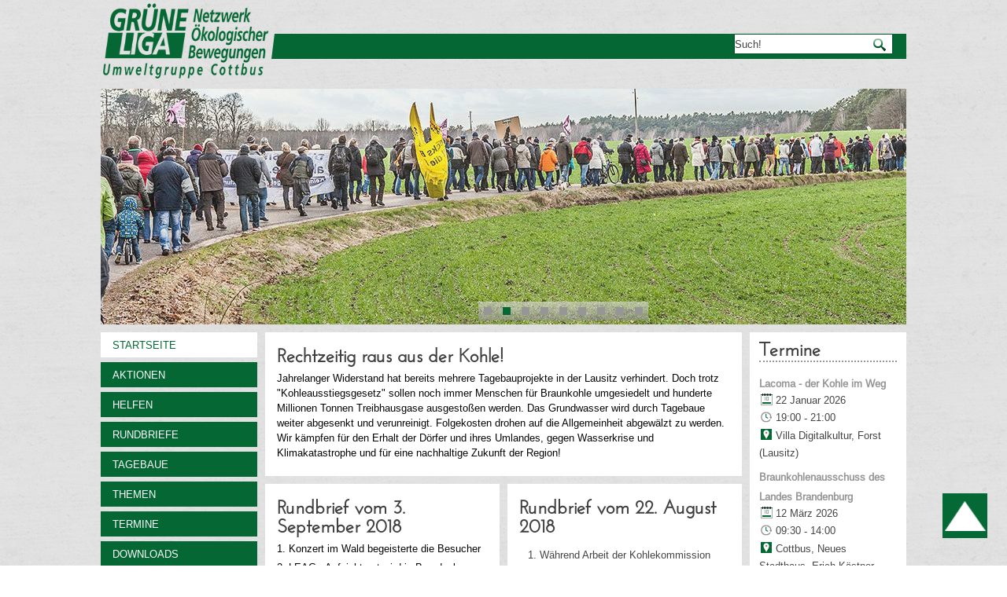

--- FILE ---
content_type: text/html; charset=utf-8
request_url: https://www.kein-tagebau.de/index.php/de/?start=320
body_size: 9367
content:
<!DOCTYPE html>
<html dir="ltr" lang="de-de">
<head>
    <base href="https://www.kein-tagebau.de/index.php/de/" />
	<meta http-equiv="content-type" content="text/html; charset=utf-8" />
	<meta name="generator" content="Joomla! - Open Source Content Management" />
	<title>Startseite</title>
	<link href="/index.php/de/?format=feed&amp;type=rss" rel="alternate" type="application/rss+xml" title="RSS 2.0" />
	<link href="/index.php/de/?format=feed&amp;type=atom" rel="alternate" type="application/atom+xml" title="Atom 1.0" />
	<link href="https://www.kein-tagebau.de/index.php/de/" rel="alternate" hreflang="de-DE" />
	<link href="https://www.kein-tagebau.de/index.php/en/" rel="alternate" hreflang="en-GB" />
	<link href="/templates/ig_kein-tagebau_v6/favicon.ico" rel="shortcut icon" type="image/vnd.microsoft.icon" />
	<link href="/media/system/css/modal.css?07170834dc57787e83c25628993f4a90" rel="stylesheet" type="text/css" />
	<link href="https://www.kein-tagebau.de/media/com_acymailing/css/module_default.css?v=1539160819" rel="stylesheet" type="text/css" />
	<link href="https://www.kein-tagebau.de/media/com_acymailing/css/acypopup.css?v=1539160819" rel="stylesheet" type="text/css" />
	<link href="/templates/ig_kein-tagebau_v6/html/com_jevents/flat/assets/css/modstyle.css?v=3.6.82.1" rel="stylesheet" type="text/css" />
	<link href="/media/com_jevents/css/bootstrap.css" rel="stylesheet" type="text/css" />
	<link href="/media/com_jevents/css/bootstrap-responsive.css" rel="stylesheet" type="text/css" />
	<link href="/media/mod_languages/css/template.css" rel="stylesheet" type="text/css" />
	<style type="text/css">

	</style>
	<script type="application/json" class="joomla-script-options new">{"csrf.token":"2f3e8f39472704da42279f632d10ea27","system.paths":{"root":"","base":""}}</script>
	<script src="/media/system/js/mootools-core.js?07170834dc57787e83c25628993f4a90" type="text/javascript"></script>
	<script src="/media/system/js/core.js?07170834dc57787e83c25628993f4a90" type="text/javascript"></script>
	<script src="/media/system/js/mootools-more.js?07170834dc57787e83c25628993f4a90" type="text/javascript"></script>
	<script src="/media/system/js/modal.js?07170834dc57787e83c25628993f4a90" type="text/javascript"></script>
	<script src="/media/jui/js/jquery.min.js?07170834dc57787e83c25628993f4a90" type="text/javascript"></script>
	<script src="/media/jui/js/jquery-noconflict.js?07170834dc57787e83c25628993f4a90" type="text/javascript"></script>
	<script src="/media/jui/js/jquery-migrate.min.js?07170834dc57787e83c25628993f4a90" type="text/javascript"></script>
	<script src="/media/jui/js/bootstrap.min.js?07170834dc57787e83c25628993f4a90" type="text/javascript"></script>
	<script src="https://www.kein-tagebau.de/media/com_acymailing/js/acymailing_module.js?v=5104" type="text/javascript" async="async"></script>
	<script src="https://www.kein-tagebau.de/media/com_acymailing/js/acymailing.js?v=1539160819" type="text/javascript"></script>
	<script type="text/javascript">

		jQuery(function($) {
			SqueezeBox.initialize({});
			initSqueezeBox();
			$(document).on('subform-row-add', initSqueezeBox);

			function initSqueezeBox(event, container)
			{
				SqueezeBox.assign($(container || document).find('a.modal').get(), {
					parse: 'rel'
				});
			}
		});

		window.jModalClose = function () {
			SqueezeBox.close();
		};

		// Add extra modal close functionality for tinyMCE-based editors
		document.onreadystatechange = function () {
			if (document.readyState == 'interactive' && typeof tinyMCE != 'undefined' && tinyMCE)
			{
				if (typeof window.jModalClose_no_tinyMCE === 'undefined')
				{
					window.jModalClose_no_tinyMCE = typeof(jModalClose) == 'function'  ?  jModalClose  :  false;

					jModalClose = function () {
						if (window.jModalClose_no_tinyMCE) window.jModalClose_no_tinyMCE.apply(this, arguments);
						tinyMCE.activeEditor.windowManager.close();
					};
				}

				if (typeof window.SqueezeBoxClose_no_tinyMCE === 'undefined')
				{
					if (typeof(SqueezeBox) == 'undefined')  SqueezeBox = {};
					window.SqueezeBoxClose_no_tinyMCE = typeof(SqueezeBox.close) == 'function'  ?  SqueezeBox.close  :  false;

					SqueezeBox.close = function () {
						if (window.SqueezeBoxClose_no_tinyMCE)  window.SqueezeBoxClose_no_tinyMCE.apply(this, arguments);
						tinyMCE.activeEditor.windowManager.close();
					};
				}
			}
		};
		jQuery(function($){ initTooltips(); $("body").on("subform-row-add", initTooltips); function initTooltips (event, container) { container = container || document;$(container).find(".hasTooltip").tooltip({"html": true,"container": "body"});} });	if(typeof acymailingModule == 'undefined'){
				var acymailingModule = [];
			}
			
			acymailingModule['emailRegex'] = /^[a-z0-9!#$%&\'*+\/=?^_`{|}~-]+(?:\.[a-z0-9!#$%&\'*+\/=?^_`{|}~-]+)*\@([a-z0-9-]+\.)+[a-z0-9]{2,10}$/i;

			acymailingModule['NAMECAPTION'] = 'Ihr Name';
			acymailingModule['NAME_MISSING'] = 'Bitte Namen eingeben';
			acymailingModule['EMAILCAPTION'] = 'Ihre E-Mailadresse';
			acymailingModule['VALID_EMAIL'] = 'Bitte eine gültige E-Mail Adresse eingeben';
			acymailingModule['ACCEPT_TERMS'] = 'Bitte die Nutzungsbedingungen lesen';
			acymailingModule['CAPTCHA_MISSING'] = 'Bitte geben Sie den Sicherheitscode wie im Bild angezeigt ein';
			acymailingModule['NO_LIST_SELECTED'] = 'Wählen Sie bitte die Listen aus, die Sie abonnieren möchten';
		
acymailingModule['excludeValuesformAcymailing12941'] = [];
acymailingModule['excludeValuesformAcymailing12941']['name'] = 'Ihr Name';
acymailingModule['excludeValuesformAcymailing12941']['email'] = 'Ihre E-Mailadresse';
function fetchMoreLatestEvents(modid, direction)
{        
        jQuery.ajax({
                    type : 'POST',
                    dataType : 'json',
                    url : "https://www.kein-tagebau.de/index.php?option=com_jevents&ttoption=com_jevents&typeaheadtask=gwejson&file=fetchlatestevents&path=module&folder=mod_jevents_latest&token=2f3e8f39472704da42279f632d10ea27",
                    data : {'json':JSON.stringify({'modid':modid, 'direction':direction})},
                    contentType: "application/x-www-form-urlencoded; charset=utf-8",
                    scriptCharset: "utf-8"
            })                        
                .done(function( data ){                    
                    jQuery("#mod_events_latest_"+modid+"_data").replaceWith(data.html);
                    try {
                        document.getElementById("mod_events_latest_"+modid+"_data").parentNode.scrollIntoView({block: "start", behavior: "smooth"});
                    }
                    catch (e) {
                    }
                })
                .fail(function(x) {
        alert('fail '+x);
                });
}
		jQuery(function($) {
			SqueezeBox.initialize({});
			initSqueezeBox();
			$(document).on('subform-row-add', initSqueezeBox);

			function initSqueezeBox(event, container)
			{
				SqueezeBox.assign($(container || document).find('a.modal').get(), {
					parse: 'rel'
				});
			}
		});

		window.jModalClose = function () {
			SqueezeBox.close();
		};

		// Add extra modal close functionality for tinyMCE-based editors
		document.onreadystatechange = function () {
			if (document.readyState == 'interactive' && typeof tinyMCE != 'undefined' && tinyMCE)
			{
				if (typeof window.jModalClose_no_tinyMCE === 'undefined')
				{
					window.jModalClose_no_tinyMCE = typeof(jModalClose) == 'function'  ?  jModalClose  :  false;

					jModalClose = function () {
						if (window.jModalClose_no_tinyMCE) window.jModalClose_no_tinyMCE.apply(this, arguments);
						tinyMCE.activeEditor.windowManager.close();
					};
				}

				if (typeof window.SqueezeBoxClose_no_tinyMCE === 'undefined')
				{
					if (typeof(SqueezeBox) == 'undefined')  SqueezeBox = {};
					window.SqueezeBoxClose_no_tinyMCE = typeof(SqueezeBox.close) == 'function'  ?  SqueezeBox.close  :  false;

					SqueezeBox.close = function () {
						if (window.SqueezeBoxClose_no_tinyMCE)  window.SqueezeBoxClose_no_tinyMCE.apply(this, arguments);
						tinyMCE.activeEditor.windowManager.close();
					};
				}
			}
		};
		
	</script>
	<link href="https://www.kein-tagebau.de/index.php/de/" rel="alternate" hreflang="x-default" />

    <link rel="stylesheet" href="/templates/system/css/system.css" />
    <link rel="stylesheet" href="/templates/system/css/general.css" />
    
    <meta name="viewport" content="initial-scale = 1.0, maximum-scale = 1.0, user-scalable = no, width = device-width">

    <!--[if lt IE 9]><script src="https://html5shiv.googlecode.com/svn/trunk/html5.js"></script><![endif]-->
    <link rel="stylesheet" href="/templates/ig_kein-tagebau_v6/css/ig-header.css" media="screen">
    <link rel="stylesheet" href="/templates/ig_kein-tagebau_v6/css/ig-menu.css" media="screen">
    <link rel="stylesheet" href="/templates/ig_kein-tagebau_v6/css/ig-template.css" media="screen">
    <!--[if lte IE 7]><link rel="stylesheet" href="/templates/ig_kein-tagebau_v6/css/ig-template.ie7.css" media="screen" /><![endif]-->
    <link rel="stylesheet" href="/templates/ig_kein-tagebau_v6/css/template.responsive.css" media="all">
	

    <link rel="shortcut icon" href="/favicon.ico" type="image/x-icon">

    <script>if ('undefined' != typeof jQuery) document._artxJQueryBackup = jQuery;</script>
    <script src="/templates/ig_kein-tagebau_v6/jquery.js"></script>
    <script>jQuery.noConflict();</script>
    <script src="/templates/ig_kein-tagebau_v6/script.js"></script>
        <script>if (document._artxJQueryBackup) jQuery = document._artxJQueryBackup;</script>
    <script src="/templates/ig_kein-tagebau_v6/script.responsive.js"></script>
    <script type="text/javascript">
	jQuery(document).ready(function(){
				jQuery(function () {
			var scrollDiv = document.createElement('div');
			jQuery(scrollDiv).attr('id', 'nachOben').attr('title', 'nach oben scrollen').appendTo('body');    
			jQuery(window).scroll(function () {
			        if (jQuery(this).scrollTop() >= 200) {
			            jQuery('#nachOben').fadeIn();
			        } else {
			            jQuery('#nachOben').fadeOut();
			        }
			    });
			    jQuery('#nachOben').click(function () {
			        jQuery('body,html').animate({
			            scrollTop: 0
			        },
			        600);
			    });
			});
		
			});			
   </script>
</head>
<body>

<div id="ig-main">

	    <nav class="ig-nav">
        <div id="ig-nav-logo"> 
        		<a href="/" title="zur Startseite von GRÜNE LIGA">
					                        <img src="/templates/ig_kein-tagebau_v6/images/GL-Logo.png"  class="ig-logoheader" alt="GRÜNE LIGA" />
                                    </a>
        </div>
		
		
        <div id="ig-nav-nav"></div> 
		              <div class="ig-suche" data-left="99.32%">
                    </form><form action="/index.php/de/" class="ig-search" method="post">
	<div class="search">
		<input type="submit" value="Suchen" class="button ig-search-button " onclick="this.form.searchword.focus();"/><label for="mod-search-searchword">Suchen ...</label><input name="searchword" id="mod-search-searchword" maxlength="200"  class="inputbox" type="text" size="0" value="Such!"  onblur="if (this.value=='') this.value='Such!';" onfocus="if (this.value=='Such!') this.value='';" />	<input type="hidden" name="task" value="search" />
	<input type="hidden" name="option" value="com_search" />
	<input type="hidden" name="Itemid" value="101" />
	</div>
</form>
              </div>
            </nav>
    
        <header class="ig-header">        <div class="ig-slider ig-slidecontainerheader" data-width="1344" data-height="300">
            <div class="ig-slider-inner">
            	<div class="ig-slide-item ig-slideheader0"></div>
                <div class="ig-slide-item ig-slideheader1"></div>
                <div class="ig-slide-item ig-slideheader2"></div>
                <div class="ig-slide-item ig-slideheader3"></div>
                <div class="ig-slide-item ig-slideheader4"></div>
                <div class="ig-slide-item ig-slideheader5"></div>
                <div class="ig-slide-item ig-slideheader6"></div>
                <div class="ig-slide-item ig-slideheader7"></div>
                <div class="ig-slide-item ig-slideheader8"></div>
   
                
            </div>
        </div>
        
        <div class="ig-slidenavigator ig-slidenavigatorheader" data-left="46.88">
            <a href="#" class="ig-slidenavigatoritem"></a>
            <a href="#" class="ig-slidenavigatoritem"></a>
            <a href="#" class="ig-slidenavigatoritem"></a>
            <a href="#" class="ig-slidenavigatoritem"></a>
            <a href="#" class="ig-slidenavigatoritem"></a>
            <a href="#" class="ig-slidenavigatoritem"></a>
            <a href="#" class="ig-slidenavigatoritem"></a>
            <a href="#" class="ig-slidenavigatoritem"></a>
            <a href="#" class="ig-slidenavigatoritem"></a>
        </div>
        
        <div class="ig-shapes"></div>                       
    </header>

	    <div class="ig-sheet clearfix">
    	
    	<div class="ig-layout-wrapper">
        	<div class="ig-content-layout">
				<div class="ig-content-layout-row">
                	                    <div class="ig-layout-cell ig-sidebar1">
                        <div class="ig-vmenublock clearfix"><div class="ig-vmenublockcontent"><ul class="ig-vmenu"><li class="item-101 current active"><a class=" active" href="/index.php/de/">Startseite</a></li><li class="item-592"><a href="/index.php/de/aktionen">Aktionen</a></li><li class="item-116"><a href="/index.php/de/helfen">Helfen</a></li><li class="item-187 deeper parent"><a href="/index.php/de/rundbriefe">Rundbriefe</a><ul><li class="item-218"><a href="/index.php/de/rundbriefe/newsletter-abonnieren">Rundbrief abonnieren</a></li></ul></li><li class="item-120 deeper parent"><a href="/index.php/de/tagebaue-alt">Tagebaue</a><ul><li class="item-575"><a href="/index.php/de/tagebaue-alt/welzow-sued">Welzow-Süd</a></li><li class="item-576"><a href="/index.php/de/tagebaue-alt/nochten">Nochten</a></li><li class="item-577"><a href="/index.php/de/tagebaue-alt/jaenschwalde">Jänschwalde</a></li><li class="item-578"><a href="/index.php/de/tagebaue-alt/cottbus-nord">Cottbus-Nord</a></li><li class="item-579"><a href="/index.php/de/tagebaue-alt/reichwalde">Reichwalde</a></li><li class="item-580"><a href="/index.php/de/tagebaue-alt/jaenschwalde-nord">Jänschwalde-Nord</a></li><li class="item-581"><a href="/index.php/de/tagebaue-alt/gubin-brody">Gubin-Brody</a></li><li class="item-582"><a href="/index.php/de/tagebaue-alt/sanierungsbergbau">Sanierungsbergbau</a></li><li class="item-583"><a href="/index.php/de/tagebaue-alt/anderswo">Anderswo</a></li></ul></li><li class="item-131 deeper parent"><a href="/index.php/de/themen">Themen</a><ul><li class="item-135"><a href="/index.php/de/themen/klima-wasser">Klima &amp; Wasser</a></li><li class="item-586"><a href="/index.php/de/themen/energiepolitik">Energiepolitik</a></li><li class="item-587"><a href="/index.php/de/themen/strukturwandel">Strukturwandel</a></li><li class="item-588"><a href="/index.php/de/themen/lobbykritik">Lobbykritik</a></li><li class="item-138"><a href="/index.php/de/themen/umsiedlung">Umsiedlung</a></li><li class="item-139"><a href="/index.php/de/themen/grubenkante">Grubenkante</a></li></ul></li><li class="item-150"><a href="/index.php/de/termine/list.events/-">Termine</a></li><li class="item-188"><a href="/index.php/de/downloads">Downloads</a></li><li class="item-585 deeper parent"><a href="/index.php/de/archiv">Archiv</a><ul><li class="item-118"><a href="/index.php/de/archiv/gedrucktes">Gedrucktes</a></li><li class="item-132"><a href="/index.php/de/archiv/tagung-2011">Tagung 2011</a></li><li class="item-133"><a href="/index.php/de/archiv/tagung-2010">Tagung 2010</a></li><li class="item-134"><a href="/index.php/de/archiv/klima-ccs">Klima/CCS</a></li><li class="item-140"><a href="/index.php/de/archiv/heizkraftwerk">Heizkraftwerk</a></li><li class="item-141"><a href="/index.php/de/archiv/interviews">Interviews</a></li></ul></li><li class="item-126"><a href="/index.php/de/links">Links</a></li><li class="item-183"><a href="/index.php/de/ueber-uns">Über uns</a></li></ul></div></div><br>                        
                        <!-- begin nostyle -->
<div class="ig-nostyle">
<!-- begin nostyle content -->
<div class="mod-languages">
	    
    	
    <ul class="lang-inline">
	<br />					<li class="lang-active" dir="ltr">
			<a href="/index.php/de/">
							<img src="/media/mod_languages/images/de.gif" alt="Deutsch" title="Deutsch" />						</a>
			</li>
								<li class="" dir="ltr">
			<a href="/index.php/en/">
							<img src="/media/mod_languages/images/en.gif" alt="English (UK)" title="English (UK)" />						</a>
			</li>
				</ul>

</div>
<!-- end nostyle content -->
</div>
<!-- end nostyle -->
                        <br>                    </div>
   					    
                	<div class="ig-layout-cell ig-content">
						<article class="ig-post"><h2 class="ig-postheader">Rechtzeitig raus aus der Kohle!</h2><div class="ig-postcontent ig-postcontent-0 clearfix"><div class="newsflash">
			

	

	<p>Jahrelanger Widerstand hat bereits mehrere Tagebauprojekte in der Lausitz verhindert. Doch trotz "Kohleausstiegsgesetz" sollen noch immer Menschen für Braunkohle umgesiedelt und hunderte Millionen Tonnen Treibhausgase ausgestoßen werden. Das Grundwasser wird durch Tagebaue weiter abgesenkt und verunreinigt. Folgekosten drohen auf die Allgemeinheit abgewälzt zu werden. Wir kämpfen für den Erhalt der Dörfer und ihres Umlandes, gegen Wasserkrise und Klimakatastrophe und für eine nachhaltige Zukunft der Region!</p>


	</div></div></article><article class="ig-post ig-messages"><div class="ig-postcontent ig-postcontent-0 clearfix"><div id="system-message-container">
	</div>
</div></article><div class="blog-featured"><div class="items-row cols-2 row-0"><div class="item column-1"><article class="ig-post"><h2 class="ig-postheader"><a href="/index.php/de/rundbriefe/377-rundbrief-vom-3-september-2018">Rundbrief vom 3. September 2018</a></h2><div class="ig-postcontent ig-postcontent-0 clearfix"><div class="ig-article"><p>1. Konzert im Wald begeisterte die Besucher</p>
<p>2. LEAG&nbsp;-&nbsp;Aufsichtsrat wird in Brandenburg Energieminister</p>
<p>3. Brandenburg erlaubt mehr Bergbau-Sulfat in der Spree – Eisenschlamm droht in den Spreewald zu schwappen</p>
<p><a class="linkthumb modal" target="_blank" href="/images/180902_konzert_im_wald_2.jpg"><img style="margin: 0px 10px 5px 0px; float: left;" src="/cache/images/180902_konzert_im_wald_2_250x167-equal.jpg" alt="180902 konzert im wald 2" width="250" height="167" data-old="/images/180902_konzert_im_wald_2.jpg" class="thumb" /></a></p>
</div><p class="readmore"><a class="readon ig-button" href="/index.php/de/rundbriefe/377-rundbrief-vom-3-september-2018">Weiterlesen&#160;...</a></p></div><div class="ig-postmetadataheader"><div class="ig-postheadericons ig-metadata-icons"><span class="ig-postdateicon">Veröffentlicht: Montag, 03. September 2018 13:57</span></div></div></article></div><div class="item column-2"><article class="ig-post"><h2 class="ig-postheader"><a href="/index.php/de/rundbriefe/374-rundbrief-vom-22-august-2018">Rundbrief vom 22. August 2018</a></h2><div class="ig-postcontent ig-postcontent-0 clearfix"><div class="ig-article"><ol>
<li>Während Arbeit der Kohlekommission keine Tatsachen für Tagebaue schaffen</li>
<li>Online-Petition: Zwangsenteignungen sind nicht sozialverträglich!</li>
<li>Bundesregierung setzt EU-Gesundheitsstandards nicht rechtzeitig um</li>
<li>Klimaforscher warnen vor globaler Heißzeit</li>
<li>Ewiggestriger Maßnahmenkatalog zu Brandenburgs Energiestrategie</li>
<li>Wirtschaftsminister Gerber zurückgetreten</li>
<li>Zwei Drittel der Braunkohlebeschäftigten sind bis 2030 in Rente</li>
<li>Das Ende für Brandenburgs letztes Braunkohle-Heizkraftwerk ist beschlossen</li>
<li>Gewerkschaft IGBCE kämpft mit „Revier-Appell“ fürs Weiterbaggern</li>
<li>Lausitzer Spendenaktion: Jetzt für GRÜNE LIGA stimmen</li>
</ol>
<p><a class="linkthumb modal" target="_blank" href="/images/_bilder/180107_Taubendorf-278.jpg"><img style="margin: 0px 10px 5px 0px; float: left;" src="/cache/images/_bilder/180107_Taubendorf-278_250x167-equal.jpg" alt="180107 Taubendorf 278" width="250" height="167" data-old="/images/_bilder/180107_Taubendorf-278.jpg" class="thumb" /></a></p>
</div><p class="readmore"><a class="readon ig-button" href="/index.php/de/rundbriefe/374-rundbrief-vom-22-august-2018">Weiterlesen&#160;...</a></p></div><div class="ig-postmetadataheader"><div class="ig-postheadericons ig-metadata-icons"><span class="ig-postdateicon">Veröffentlicht: Mittwoch, 22. August 2018 10:30</span></div></div></article></div><span class="row-separator"></span></div><div class="items-row cols-2 row-1"><div class="item column-1"><article class="ig-post"><h2 class="ig-postheader"><a href="/index.php/de/rundbriefe/372-rundbrief-vom-17-07-2018">Rundbrief vom 17.07.2018</a></h2><div class="ig-postcontent ig-postcontent-0 clearfix"><div class="ig-article"><p>1. Kohlekommission darf nicht auf falscher Zahlengrundlage arbeiten <br />2. Das neue Schreckgespenst: Kohlelobby argumentiert mit AfD-Gefahr<br />3. Demo für Braunkohleausstieg am 28. Juli in Leipzig<br />4. Vorankündigung Ökumenischer Pilgerweg für Klimagerechtigkeit führt auch durch die Lausitz<br />5. Reform des Emissionshandels: Vom Wasserbett zur Badewanne<br />6. Bundesrat sieht Braunkohle-Rückstellungen nicht gesichert</p>
<p><a class="linkthumb modal" target="_blank" href="/images/_bilder/pilgerweg_foto.jpg"><img style="margin: 0px 10px 5px 0px; float: left;" src="/cache/images/_bilder/pilgerweg_foto_250x188-equal.jpg" alt="pilgerweg foto" width="250" height="188" data-old="/images/_bilder/pilgerweg_foto.jpg" class="thumb" /></a><br style="clear: both;" /></p>
</div><p class="readmore"><a class="readon ig-button" href="/index.php/de/rundbriefe/372-rundbrief-vom-17-07-2018">Weiterlesen&#160;...</a></p></div><div class="ig-postmetadataheader"><div class="ig-postheadericons ig-metadata-icons"><span class="ig-postdateicon">Veröffentlicht: Dienstag, 17. Juli 2018 21:01</span></div></div></article></div><div class="item column-2"><article class="ig-post"><h2 class="ig-postheader"><a href="/index.php/de/rundbriefe/368-rundbrief-vom-27-juni-2018">Rundbrief vom 27. Juni 2018</a></h2><div class="ig-postcontent ig-postcontent-0 clearfix"><div class="ig-article"><ol>
<li>Kohlekommission startet – Bundesweite Anti-Kohle-Proteste</li>
<li>Bergschaden-Schiedsstelle für Brandenburg kann nur erster Schritt sein</li>
<li>Wasserverlust von Seen im Umfeld des Tagebaus Jänschwalde: Bündnisgrüner Antrag im Landtag</li>
<li>Beschluss der Gubener Kirchengemeide zu Bergbaufolgen</li>
<li>Zum 20. Todestag von Gerhard Gundermann</li>
<li>Rundbrief natürlich auch weiter als pdf erhältlich</li>
</ol>
<p><a class="linkthumb modal" target="_blank" href="/images/_bilder/180624_stopkohle_haende.jpg"><img style="margin: 0px 10px 5px 0px; float: left;" src="/cache/images/_bilder/180624_stopkohle_haende_250x167-equal.jpg" alt="180624 stopkohle haende" width="250" height="167" data-old="/images/_bilder/180624_stopkohle_haende.jpg" class="thumb" /></a></p>
</div><p class="readmore"><a class="readon ig-button" href="/index.php/de/rundbriefe/368-rundbrief-vom-27-juni-2018">Weiterlesen&#160;...</a></p></div><div class="ig-postmetadataheader"><div class="ig-postheadericons ig-metadata-icons"><span class="ig-postdateicon">Veröffentlicht: Mittwoch, 27. Juni 2018 21:00</span></div></div></article></div><span class="row-separator"></span></div><div class="pagination"><div class="ig-pager"><a title="Start" href="/index.php/de/" class="hasTooltip ">Start</a><a title="Zurück" href="/index.php/de/?start=316" class="hasTooltip ">Zurück</a><a href="/index.php/de/?start=300" class="">76</a><a href="/index.php/de/?start=304" class="">77</a><a href="/index.php/de/?start=308" class="">78</a><a href="/index.php/de/?start=312" class="">79</a><a href="/index.php/de/?start=316" class="">80</a><span class="active">81</span><a href="/index.php/de/?start=324" class="">82</a><a href="/index.php/de/?start=328" class="">83</a><a href="/index.php/de/?start=332" class="">84</a><a href="/index.php/de/?start=336" class="">85</a><a title="Weiter" href="/index.php/de/?start=324" class="hasTooltip ">Weiter</a><a title="Ende" href="/index.php/de/?start=416" class="hasTooltip ">Ende</a></div></div></div><article class="ig-post"><div class="ig-postcontent ig-postcontent-0 clearfix"><a href="/index.php/de/?format=feed&amp;type=rss" id="syndicate-module" class="ig-rss-tag-icon ">Hier können Sie unsere Seite als RSS-Feed für Ihren Reader abbonieren</a></div></article>                    </div>
                                        <div class="ig-layout-cell ig-sidebar2">
                        <div class="ig-block clearfix"><div class="ig-blockheader"><h3 class="t">Termine</h3></div><div class="ig-blockcontent"><table class="mod_events_latest_table jevbootstrap" width="100%" border="0" cellspacing="0" cellpadding="0" align="center"><tr><td class="mod_events_latest_first" style="border-color:#595959"><strong><span class="mod_events_latest_content"><a href="/index.php/de/termine/icalrepeat.detail/2026/01/22/628/-/lacoma-der-kohle-im-weg"  target="_top" >Lacoma - der Kohle im Weg</a></span></strong><br/><span class="icon-calendar"></span><span class="mod_events_latest_date">22 Januar 2026</span><br/><span class="icon-time"></span><span class="mod_events_latest_date">19:00</span> - <span class="mod_events_latest_date">21:00</span><br />
<span class="icon-hand-right"></span>Villa Digitalkultur, Forst (Lausitz)</td></tr>
<tr><td class="mod_events_latest" style="border-color:#0b8778"><strong><span class="mod_events_latest_content"><a href="/index.php/de/termine/icalrepeat.detail/2026/03/12/631/-/braunkohlenausschuss-des-landes-brandenburg"  target="_top" >Braunkohlenausschuss des Landes Brandenburg</a></span></strong><br/><span class="icon-calendar"></span><span class="mod_events_latest_date">12 März 2026</span><br/><span class="icon-time"></span><span class="mod_events_latest_date">09:30</span> - <span class="mod_events_latest_date">14:00</span><br />
<span class="icon-hand-right"></span>Cottbus, Neues Stadthaus, Erich-Kästner-Platz 1, 03046 Cottbus</td></tr>
<tr><td class="mod_events_latest" style="border-color:#595959"><strong><span class="mod_events_latest_content"><a href="/index.php/de/termine/icalrepeat.detail/2026/03/12/630/-/lacoma-der-kohle-im-weg"  target="_top" >Lacoma - der Kohle im Weg</a></span></strong><br/><span class="icon-calendar"></span><span class="mod_events_latest_date">12 März 2026</span><br/><span class="icon-time"></span><span class="mod_events_latest_date">19:00</span> - <span class="mod_events_latest_date">21:00</span><br />
<span class="icon-hand-right"></span>ACUD-Kino, Berlin-Mitte, Veteranenstraße 21 </td></tr>
</table>
<div class="mod_events_latest_callink"><a href="/index.php/de/termine/list.events/-"  target="_top" >Ganzen Kalender ansehen</a></div></div></div><div class="ig-block clearfix"><div class="ig-blockcontent"><div class="custom"  >
	<h3>Dieser Wald ist der Kohlegrube im Weg</h3>
<p><a href="/index.php/de/unverkaeuflich" target="_self" rel="noopener"><img src="/images/_bilder/unverkaeuflich_38_20200716.jpg" alt="Dieser Wald ist der Kohlegrube im Weg" width="100%" height="auto" class="nothumb" /></a></p>
<p>&nbsp;</p></div></div></div><div class="ig-block clearfix"><div class="ig-blockcontent"><div class="custom"  >
	<h3>Lausitzer Menschen für einen früheren Kohleausstieg</h3>
<p><a href="/index.php/de/aktionen/860-lausitzer-menschen-fuer-einen-frueheren-kohleausstieg" target="_self" rel="noopener"><img src="/images/230625_lausitz2030.jpg" alt="230625 lausitz2030" width="1500" height="1077" class="nothumb" /></a></p>
<p>&nbsp;</p></div></div></div><div class="ig-block clearfix"><div class="ig-blockcontent"><div class="custom"  >
	<h3>Lacoma-Filmdokumentation</h3>
<p><a href="/index.php/de/aktionen/873-bitte-unterstuetzt-die-lacoma-filmdokumentation" target="_self" rel="nofollow"><img src="/images/_bilder/lacoma_werbemotiv_1500px.jpg" alt="lacoma werbemotiv 1500px" width="1500" height="2121" style="margin: 0px 10px 5px 0px; float: left;" /></a></p>
<p>&nbsp;</p></div></div></div>                                                					</div>
    				                </div>
            </div>
        </div>
  
		<div class="ig-content-layout"><div class="ig-content-layout-row"><div class="ig-layout-cell ig-layout-sidebar-bg" style="width: 33%;"><div class="ig-block clearfix"><div class="ig-blockcontent"><div class="ig-breadcrumb">
<span class="showHere">Aktuelle Seite: </span><span class="ig-breadcrumb">Startseite</span></div></div></div></div><div class="ig-layout-cell ig-layout-sidebar-bg" style="width: 33%;"><div class="ig-block clearfix"><div class="ig-blockheader"><h3 class="t">Lausitzer Kohlerundbrief</h3></div><div class="ig-blockcontent"><div class="acymailing_module" id="acymailing_module_formAcymailing12941">
	<div class="acymailing_fulldiv" id="acymailing_fulldiv_formAcymailing12941"  >
		<form id="formAcymailing12941" action="/index.php/de/" onsubmit="return submitacymailingform('optin','formAcymailing12941')" method="post" name="formAcymailing12941"  >
		<div class="acymailing_module_form" >
						<div class="acymailing_form">
					<p class="onefield fieldacyname" id="field_name_formAcymailing12941">							<span class="acyfield_name acy_requiredField"><input id="user_name_formAcymailing12941"  onfocus="if(this.value == 'Ihr Name') this.value = '';" onblur="if(this.value=='') this.value='Ihr Name';" class="inputbox" type="text" name="user[name]" style="width:80%" value="Ihr Name" title="Ihr Name"/></span>
							</p><p class="onefield fieldacyemail" id="field_email_formAcymailing12941">							<span class="acyfield_email acy_requiredField"><input id="user_email_formAcymailing12941"  onfocus="if(this.value == 'Ihre E-Mailadresse') this.value = '';" onblur="if(this.value=='') this.value='Ihre E-Mailadresse';" class="inputbox" type="text" name="user[email]" style="width:80%" value="Ihre E-Mailadresse" title="Ihre E-Mailadresse" /></span>
							</p><p class="onefield fieldacyterms" id="field_terms_formAcymailing12941">					<label for="mailingdata_terms_formAcymailing12941"><input id="mailingdata_terms_formAcymailing12941" class="checkbox" type="checkbox" name="terms" title="Nutzungsbedingungen"/> I agree with the <a  href="#" id="364:nutzungsbedingungen" onclick="window.acymailing.openpopup('index.php?option=com_content&view=article&id=364:nutzungsbedingungen&catid=2:unkategorisiert&tmpl=component', 0, 0); return false;">Nutzungsbedingungen</a></label>
					</p>
					
					
					<p class="acysubbuttons">
												<input class="button subbutton btn btn-primary ig-button" type="submit" value="Abonnieren" name="Submit" onclick="try{ return submitacymailingform('optin','formAcymailing12941'); }catch(err){alert('The form could not be submitted '+err);return false;}" />
												<input class="button unsubbutton btn btn-inverse ig-button" type="button" value="Abbestellen" name="Submit" onclick="return submitacymailingform('optout','formAcymailing12941')" />
											</p>
				</div>
						<input type="hidden" name="ajax" value="1"/>
			<input type="hidden" name="acy_source" value="module_98" />
			<input type="hidden" name="ctrl" value="sub"/>
			<input type="hidden" name="task" value="notask"/>
			<input type="hidden" name="redirect" value="https%3A%2F%2Fwww.kein-tagebau.de%2Findex.php%2Fde%2F%3Fstart%3D320"/>
			<input type="hidden" name="redirectunsub" value="https%3A%2F%2Fwww.kein-tagebau.de%2Findex.php%2Fde%2F%3Fstart%3D320"/>
			<input type="hidden" name="option" value="com_acymailing"/>
						<input type="hidden" name="hiddenlists" value="1"/>
			<input type="hidden" name="acyformname" value="formAcymailing12941" />
									</div>
		</form>
	</div>
	</div></div></div></div><div class="ig-layout-cell ig-layout-sidebar-bg" style="width: 34%;"><div class="ig-block clearfix"><div class="ig-blockcontent"><ul class="menu"><li class="item-197"><a href="/index.php/de/impressum">Impressum</a></li><li class="item-198"><a href="/index.php/de/datenschutz">Datenschutz</a></li><li class="item-199"><a href="/index.php/de/kontakt">Kontakt</a></li></ul></div></div></div></div></div>        
   
    	        <footer class="ig-footer">
            <a target="_blank" href="http://www.ideengruen.de"  title="zur Internetseite von ideengr&uuml;n | markus pichlmaier">&copy;2026&nbsp;ideengr&uuml;n | markus pichlmaier</a>   
        </footer>
    </div>
</div>


</body>
</html>

--- FILE ---
content_type: text/css
request_url: https://www.kein-tagebau.de/templates/ig_kein-tagebau_v6/css/template.responsive.css
body_size: 7844
content:
/* ideengruen (ig) CSS für "kein Tagebau"  +++++++++++++++++++++++++++++++++++ */
/* www.ideengruen.de | markus pichlmaier  ++++++++++++++++++++++++++++++++++++ */
/* +++++++++++++++++++++++++++++++++++++++++++++++++++++++++++++++++++++++++++ */

.responsive body
{
   min-width: 240px;
}
  
.responsive .ig-content-layout img,
.responsive .ig-content-layout video
{
   max-width: 100%;
   height: auto !important;
}

.responsive.responsive-phone .ig-content-layout img 
{
   float: none !important;
}
    
.responsive .ig-content-layout .ig-sidebar0, 
.responsive .ig-content-layout .ig-sidebar1, 
.responsive .ig-content-layout .ig-sidebar2 
{
   width: auto !important;
}
    
.responsive .ig-content-layout, 
.responsive .ig-content-layout-row, 
.responsive .ig-layout-cell 
{
   display: block;
}
    
.responsive .image-caption-wrapper 
{
   width: auto;
}

.responsive.responsive-tablet .ig-vmenublock,
.responsive.responsive-tablet .ig-block
{
   margin-left: 0;
   margin-right: 0;
   width: 100%;
   float: left;
   -webkit-box-sizing: border-box;
   -moz-box-sizing: border-box;
   box-sizing: border-box;
}

.responsive .ig-responsive-embed 
{
   position: relative;
   padding-bottom: 56.25%;
   /* 16:9 */
	height: 0;
}

.responsive .ig-responsive-embed iframe,
.responsive .ig-responsive-embed object,
.responsive .ig-responsive-embed embed
{
   position: absolute;
   top: 0;
   left: 0;
   width: 100%;
   height: 100%;
}

/* dynamic width nav */
.ig-nav .ig-menu-btn 
{
   border: 1px solid #404040;
   border-radius: 3px;
   box-shadow: 0 0 3px 0 rgba(0, 0, 0, .2);
   display: none;
   background: -ms-linear-gradient(top, #707070 0, #000 100%);
   background: -moz-linear-gradient(top, #707070 0, #000 100%);
   background: -o-linear-gradient(top, #707070 0, #000 100%);
   background: -webkit-gradient(linear, left top, left bottom, color-stop(0, #707070), color-stop(1, #000));
   background: -webkit-linear-gradient(top, #707070 0, #000 100%);
   background: linear-gradient(to bottom, #707070 0, #000 100%);
   margin: 3px;
   padding: 5px;
   position: relative;
   width: 20px;
}

.ig-nav .ig-menu-btn span 
{
   background: #E0E0E0;
   border-radius: 2px;
   display: block;
   height: 3px;
   margin: 3px 1px;
   position: relative;
   -moz-transition: background .2s;
   -o-transition: background .2s;
   -webkit-transition: background .2s;
   transition: background .2s;
}

.ig-nav .ig-menu-btn:hover span
{
   background: #f3f3f3;
}

/* full width hmenu, instead of inline-block */
.responsive .ig-nav ul.ig-hmenu 
{
   display: none;
   float: none;
   text-align: center;
}

.responsive .ig-nav .ig-hmenu.visible 
{
   display: block;
}

/* elements on different lines */
.responsive .ig-nav ul.ig-hmenu li,
.ig-hmenu-extra1,
.ig-hmenu-extra2
{
   float: none;
}
  
/* horizontal margins */
.responsive .ig-nav ul.ig-hmenu>li:first-child, 
.responsive .ig-nav ul.ig-hmenu>li:last-child, 
.responsive .ig-nav ul.ig-hmenu>li
{
   margin-left: 0;
   margin-right: 0;
}
 
/* separator */ 
.responsive .ig-nav ul.ig-hmenu>li:before
{
   display: none;
}


.responsive ul.ig-vmenu>li
{
  margin-top: 1px;
}


/* vertical distance between items */
.responsive .ig-nav ul.ig-hmenu a
{
   margin-top: 1px !important;
   margin-bottom: 1px !important;
   text-align: center !important;
   height: auto;
   white-space: normal;
}

.responsive .ig-nav ul.ig-hmenu>li:first-child>a
{
   margin-top: 0 !important;
}

.responsive .ig-nav ul.ig-hmenu>li:last-child>a
{
   margin-bottom: 0 !important;
}

/* fixes for extended menu */
.responsive .ig-nav .ext, 
.responsive .ig-nav ul.ig-hmenu>li>ul, 
.responsive .ig-nav ul.ig-hmenu>li>ul>li,
.responsive .ig-nav ul.ig-hmenu>li>ul>li a
{
   width: auto !important;
}

/* submenu position on hover */
.responsive .ig-nav ul.ig-hmenu ul
{
   left: auto !important;
   right: auto !important;
   top: auto !important;
   bottom: auto !important;
   display: none !important;
   position: relative !important;
   visibility: visible !important;
}

.responsive .ig-nav ul.ig-hmenu>li>ul>li:first-child:after 
{
   display: none;
}
.responsive .ig-nav ul.ig-hmenu ul a
{
   padding-left: 4% !important;
}
.responsive .ig-nav ul.ig-hmenu ul ul a
{
   padding-left: 6% !important;
}
.responsive .ig-nav ul.ig-hmenu ul ul ul a
{
   padding-left: 8% !important;
}
.responsive .ig-nav ul.ig-hmenu ul ul ul ul a
{
   padding-left: 10% !important;
}
.responsive .ig-nav ul.ig-hmenu ul ul ul ul ul a
{
   padding-left: 12% !important;
}
  
.responsive .ig-nav ul.ig-hmenu>li>ul
{
   padding: 0;
}
  
.responsive .ig-nav ul.ig-hmenu>li>ul:before
{
   top: 0;
   right: 0;
   bottom: 0;
   left: 0;
}

.responsive .ig-header 
{
   width: auto;
   height: auto;
   min-height: 100px;
   min-width: 1%;
   margin-right: 1% !important;
   margin-left: 1% !important;
   background-position: center center !important;
   background-size: cover !important;
   background-repeat: repeat !important;
}

.responsive .ig-header .ig-headline, 
.responsive .ig-header .ig-slogan 
{
   display: block !important;
   top: 0 !important;
   left: 0 !important;
   margin: 2% !important;
}
    
.responsive .ig-header .ig-headline a, 
.responsive .ig-header .ig-slogan 
{
   white-space: normal !important;
}
  
.responsive .ig-header *
{
   position: relative;
   text-align: center;
   -webkit-transform: none !important;
   -moz-transform: none !important;
   -o-transform: none !important;
   -ms-transform: none !important;
   transform: none !important;
}

.responsive .ig-header #ig-flash-area,
.responsive .ig-header .ig-shapes>*
{
   display: none;
}

.responsive #ig-header-bg 
{
   background-position: center center !important;
   background-size: cover !important;
   background-repeat: repeat !important;
}

/* Search and other elements in header element directly */
.responsive .ig-header>.ig-textblock
{
   position: relative !important;
   display: block !important;
   margin: 1% auto !important;
   width: 75% !important;
   top: auto !important;
   right: auto !important;
   bottom: auto !important;
   left: auto !important;
}

/* For icons like facebook, rss, etc. */
.responsive .ig-header>.ig-textblock>div 
{
   width: 100%;
}
.responsive .ig-sheet
{
   width: auto !important;
   min-width: 240px !important;
   max-width: none;
   margin-right: 1% !important;
   margin-left: 1% !important;
}

#ig-resp {
   display: none;
}

@media all and (max-width: 768px)
{
    #ig-resp, #ig-resp-t { display: block; }
    #ig-resp-m { display: none; }
}

@media all and (max-width: 480px)
{
    #ig-resp, #ig-resp-m { display: block; }
    #ig-resp-t { display: none; }
}

.responsive .ig-content-layout, 
.responsive .ig-content-layout-row, 
.responsive .ig-layout-cell 
{
   display: block;
}

.responsive .ig-layout-cell 
{
   width: auto !important;
   height: auto !important;
   border-right-width: 0 !important;
   border-left-width: 0 !important;
   border-radius: 0 !important;
}

.responsive .ig-content-layout:after, 
.responsive .ig-content-layout-row:after, 
.responsive .ig-layout-cell:after 
{
   content: ".";
   display: block;
   height: 0;
   clear: both;
   visibility: hidden;
}

.responsive .ig-post
{
   border-radius: 0;
}

.responsive .ig-footer-inner
{
   min-width: 0;
}
.responsive .ig-footer
{
   margin-top: 1%;
}

.responsive .responsive-tablet-layout-cell 
{
   width: 50% !important;
   float: left;
   -webkit-box-sizing: border-box;
   -moz-box-sizing: border-box;
   box-sizing: border-box;
}

.responsive .ig-slidenavigatorheader
{

  top: 135px;
  left: 46.88%;
 
}

--- FILE ---
content_type: text/javascript
request_url: https://www.kein-tagebau.de/media/com_acymailing/js/acymailing.js?v=1539160819
body_size: 20609
content:
/**
 * @package    AcyMailing for Joomla!
 * @version    5.10.4
 * @author     acyba.com
 * @copyright  (C) 2009-2018 ACYBA S.A.R.L. All rights reserved.
 * @license    GNU/GPLv3 http://www.gnu.org/licenses/gpl-3.0.html
 */

function checkChangeForm(){
	var varform = document['adminForm'];
	nameField = varform.elements['data[subscriber][name]'];
	if(nameField && typeof acymailingModule != 'undefined' && ((typeof acymailingModule['reqFieldsComp'] != 'undefined' && acymailingModule['reqFieldsComp'].indexOf('name') >= 0 && (nameField.value == acymailingModule['NAMECAPTION'] || nameField.value.replace(/ /g, "").length < 2)))){
		alert(acymailingModule['NAME_MISSING']);
		nameField.className = nameField.className + ' invalid';
		return false;
	}

	var emailField = varform.elements['data[subscriber][email]'];
	if(emailField){
		if(typeof acymailingModule == 'undefined' || emailField.value != acymailingModule['EMAILCAPTION']) emailField.value = emailField.value.replace(/ /g, "");
		if(typeof acymailingModule != 'undefined') {
			var filter = acymailingModule['emailRegex'];
		}else{
			var filter = /\@/i;
		}
		if(!emailField || (typeof acymailingModule != 'undefined' && emailField.value == acymailingModule['EMAILCAPTION']) || !filter.test(emailField.value)){
			if(typeof acymailingModule != 'undefined'){
				alert(acymailingModule['VALID_EMAIL']);
			}
			emailField.className = emailField.className + ' invalid';
			return false;
		}
	}

	if(typeof acymailingModule != 'undefined' && typeof acymailingModule['reqFieldsComp'] != 'undefined' && acymailingModule['reqFieldsComp'].length > 0){
		for(var i = 0; i < acymailingModule['reqFieldsComp'].length; i++){
			elementName = 'data[subscriber][' + acymailingModule['reqFieldsComp'][i] + ']';
			elementToCheck = varform.elements[elementName];
			if(elementToCheck){
				var isValid = false;
				if(typeof elementToCheck.value != 'undefined'){
					if(elementToCheck.value == ' ' && typeof varform[elementName + '[]'] != 'undefined'){
						if(varform[elementName + '[]'].checked){
							isValid = true;
						}else{
							for(var a = 0; a < varform[elementName + '[]'].length; a++){
								if((varform[elementName + '[]'][a].checked || varform[elementName + '[]'][a].selected) && varform[elementName + '[]'][a].value.length > 0) isValid = true;
							}
						}
					}else{
						if(elementToCheck.value.replace(/ /g, "").length > 0) isValid = true;
					}
				}else{
					for(var a = 0; a < elementToCheck.length; a++){
						if(elementToCheck[a].checked && elementToCheck[a].value.length > 0) isValid = true;
					}
				}
				if((elementToCheck.length >= 1 && (elementToCheck[0].parentElement.parentElement.style.display == 'none' || elementToCheck[0].parentElement.parentElement.parentElement.style.display == 'none')) || (typeof elementToCheck.length == 'undefined' && (elementToCheck.parentElement.parentElement.style.display == 'none' || elementToCheck.parentElement.parentElement.parentElement.style.display == 'none'))){
					isValid = true;
				}
				if(!isValid){
					elementToCheck.className = elementToCheck.className + ' invalid';
					alert(acymailingModule['validFieldsComp'][i]);
					return false;
				}
			}else{
				if((varform.elements[elementName + '[day]'] && varform.elements[elementName + '[day]'].value < 1) || (varform.elements[elementName + '[month]'] && varform.elements[elementName + '[month]'].value < 1) || (varform.elements[elementName + '[year]'] && varform.elements[elementName + '[year]'].value < 1902)){
					if(varform.elements[elementName + '[day]'] && varform.elements[elementName + '[day]'].value < 1) varform.elements[elementName + '[day]'].className = varform.elements[elementName + '[day]'].className + ' invalid';
					if(varform.elements[elementName + '[month]'] && varform.elements[elementName + '[month]'].value < 1) varform.elements[elementName + '[month]'].className = varform.elements[elementName + '[month]'].className + ' invalid';
					if(varform.elements[elementName + '[year]'] && varform.elements[elementName + '[year]'].value < 1902) varform.elements[elementName + '[year]'].className = varform.elements[elementName + '[year]'].className + ' invalid';
					alert(acymailingModule['validFieldsComp'][i]);
					return false;
				}

				if((varform.elements[elementName + '[country]'] && varform.elements[elementName + '[country]'].value < 1) || (varform.elements[elementName + '[num]'] && varform.elements[elementName + '[num]'].value < 3)){
					if((varform.elements[elementName + '[country]'] && varform.elements[elementName + '[country]'].parentElement.parentElement.style.display != 'none') || (varform.elements[elementName + '[num]'] && varform.elements[elementName + '[num]'].parentElement.parentElement.style.display != 'none')){
						if(varform.elements[elementName + '[country]'] && varform.elements[elementName + '[country]'].value < 1) varform.elements[elementName + '[country]'].className = varform.elements[elementName + '[country]'].className + ' invalid';
						if(varform.elements[elementName + '[num]'] && varform.elements[elementName + '[num]'].value < 3) varform.elements[elementName + '[num]'].className = varform.elements[elementName + '[num]'].className + ' invalid';
						alert(acymailingModule['validFieldsComp'][i]);
						return false;
					}
				}
			}
		}
	}

	if(typeof acymailingModule != 'undefined' && typeof acymailingModule['checkFields'] != 'undefined' && acymailingModule['checkFields'].length > 0){
		for(var i = 0; i < acymailingModule['checkFields'].length; i++){
			elementName = 'data[subscriber][' + acymailingModule['checkFields'][i] + ']';
			elementtypeToCheck = acymailingModule['checkFieldsType'][i];
			elementToCheck = varform.elements[elementName].value;
			switch(elementtypeToCheck){
				case 'number':
					myregexp = new RegExp('^[0-9]*$');
					break;
				case 'letter':
					myregexp = new RegExp('^[A-Za-z\u00C0-\u017F ]*$');
					break;
				case 'letnum':
					myregexp = new RegExp('^[0-9a-zA-Z\u00C0-\u017F ]*$');
					break;
				case 'regexp':
					myregexp = new RegExp(acymailingModule['checkFieldsRegexp'][i]);
					break;
			}
			if(!myregexp.test(elementToCheck)){
				alert(acymailingModule['validCheckFields'][i]);
				return false;
			}
		}
	}

	var captchaField = varform.elements['acycaptcha'];
	if(captchaField){
		if(captchaField.value.length < 1){
			if(typeof acymailingModule != 'undefined'){
				alert(acymailingModule['CAPTCHA_MISSING']);
			}
			captchaField.className = captchaField.className + ' invalid';
			return false;
		}
	}
	return true;
}

(function(){
	function preventDefault(){
		this.returnValue = false;
	}

	function stopPropagation(){
		this.cancelBubble = true;
	}

	var Oby = {
		version: 20120930, ajaxEvents: {},

		hasClass: function(o, n){
			if(o.className == '') return false;
			var reg = new RegExp("(^|\\s+)" + n + "(\\s+|$)");
			return reg.test(o.className);
		}, addClass: function(o, n){
			if(!this.hasClass(o, n)){
				if(o.className == ''){
					o.className = n;
				}else{
					o.className += ' ' + n;
				}
			}
		}, trim: function(s){
			return (s ? '' + s : '').replace(/^\s*|\s*$/g, '');
		}, removeClass: function(e, c){
			var t = this;
			if(t.hasClass(e, c)){
				var cn = ' ' + e.className + ' ';
				e.className = t.trim(cn.replace(' ' + c + ' ', ''));
			}
		}, addEvent: function(d, e, f){
			if(d.attachEvent){
				d.attachEvent('on' + e, f);
			}else if(d.addEventListener){
				d.addEventListener(e, f, false);
			}else{
				d['on' + e] = f;
			}
			return f;
		}, removeEvent: function(d, e, f){
			try{
				if(d.detachEvent){
					d.detachEvent('on' + e, f);
				}else if(d.removeEventListener){
					d.removeEventListener(e, f, false);
				}else{
					d['on' + e] = null;
				}
			}catch(e){
			}
		}, cancelEvent: function(e){
			if(!e){
				e = window.event;
				if(!e){
					return false;
				}
			}
			if(e.stopPropagation){
				e.stopPropagation();
			}else{
				e.cancelBubble = true;
			}
			if(e.preventDefault){
				e.preventDefault();
			}else{
				e.returnValue = false;
			}
			return false;
		}, evalJSON: function(text, secure){
			if(typeof(text) != "string" || !text.length) return null;
			if(secure && !(/^[,:{}\[\]0-9.\-+Eaeflnr-u \n\r\t]*$/).test(text.replace(/\\./g, '@').replace(/"[^"\\\n\r]*"/g, ''))) return null;
			return eval('(' + text + ')');
		}, getXHR: function(){
			var xhr = null, w = window;
			if(w.XMLHttpRequest || w.ActiveXObject){
				if(w.ActiveXObject){
					try{
						xhr = new ActiveXObject("Microsoft.XMLHTTP");
					}catch(e){
					}
				}else{
					xhr = new w.XMLHttpRequest();
				}
			}
			return xhr;
		}, xRequest: function(url, options, cb, cbError){
			var t = this, xhr = t.getXHR();
			if(!options) options = {};
			if(!cb){
				cb = function(){
				};
			}
			options.mode = options.mode || 'GET';
			options.update = options.update || false;
			xhr.onreadystatechange = function(){
				if(xhr.readyState == 4){
					if(xhr.status == 200 || (xhr.status == 0 && xhr.responseText > 0) || !cbError){
						if(cb){
							cb(xhr, options.params);
						}
						if(options.update){
							t.updateElem(options.update, xhr.responseText);
						}
					}else{
						cbError(xhr, options.params);
					}
				}
			};
			xhr.open(options.mode, url, true);
			if(options.mode.toUpperCase() == 'POST'){
				xhr.setRequestHeader("Content-type", "application/x-www-form-urlencoded");
			}
			xhr.send(options.data);
		}, getFormData: function(target){
			var d = document, ret = '';
			if(typeof(target) == 'string'){
				target = d.getElementById(target);
			}
			if(target === undefined){
				target = d;
			}
			var typelist = ['input', 'select', 'textarea'];
			for(var t in typelist){
				t = typelist[t];
				var inputs = target.getElementsByTagName(t);
				for(var i = inputs.length - 1; i >= 0; i--){
					if(inputs[i].name && !inputs[i].disabled){
						var evalue = inputs[i].value, etype = '';
						if(t == 'input'){
							etype = inputs[i].type.toLowerCase();
						}
						if(etype == 'radio' && !inputs[i].checked){
							evalue = null;
						}
						if((etype != 'file' && etype != 'submit') && evalue != null){
							if(ret != '') ret += '&';
							ret += encodeURI(inputs[i].name) + '=' + encodeURIComponent(evalue);
						}
					}
				}
			}
			return ret;
		}, updateElem: function(elem, data){
			var d = document, scripts = '';
			if(typeof(elem) == 'string'){
				elem = d.getElementById(elem);
			}
			var text = data.replace(/<script[^>]*>([\s\S]*?)<\/script>/gi, function(all, code){
				scripts += code + '\n';
				return '';
			});
			elem.innerHTML = text;
			if(scripts != ''){
				var script = d.createElement('script');
				script.setAttribute('type', 'text/javascript');
				script.text = scripts;
				d.head.appendChild(script);
				d.head.removeChild(script);
			}
		}
	};

	var acymailing = {
		submitFct: null,
		submitBox: function(data){
			var t = this, d = document, w = window;
			if(t.submitFct){
				try{
					t.submitFct(data);
				}catch(err){
				}
			}
			t.closeBox();
		}, deleteId: function(id){
			var t = this, d = document, el = id;
			if(typeof(id) == "string"){
				el = d.getElementById(id);
			}
			if(!el){
				return;
			}
			el.parentNode.removeChild(el);
		}, dup: function(tplName, htmlblocks, id, extraData, appendTo){
			var d = document, tplElem = d.getElementById(tplName), container = tplElem.parentNode;
			if(!tplElem) return;
			elem = tplElem.cloneNode(true);
			if(!appendTo){
				container.insertBefore(elem, tplElem);
			}else{
				if(typeof(appendTo) == "string"){
					appendTo = d.getElementById(appendTo);
				}
				appendTo.appendChild(elem);
			}
			elem.style.display = "";
			elem.id = '';
			if(id){
				elem.id = id;
			}
			for(var k in htmlblocks){
				elem.innerHTML = elem.innerHTML.replace(new RegExp("{" + k + "}", "g"), htmlblocks[k]);
				elem.innerHTML = elem.innerHTML.replace(new RegExp("%7B" + k + "%7D", "g"), htmlblocks[k]);
			}
			if(extraData){
				for(var k in extraData){
					elem.innerHTML = elem.innerHTML.replace(new RegExp('{' + k + '}', 'g'), extraData[k]);
					elem.innerHTML = elem.innerHTML.replace(new RegExp('%7B' + k + '%7D', 'g'), extraData[k]);
				}
			}
		}, deleteRow: function(id){
			var t = this, d = document, el = id;
			if(typeof(id) == "string"){
				el = d.getElementById(id);
			}else{
				while(el != null && el.tagName.toLowerCase() != 'tr'){
					el = el.parentNode;
				}
			}
			if(!el){
				return;
			}
			var table = el.parentNode;
			table.removeChild(el);
			if(table.tagName.toLowerCase() == 'tbody'){
				table = table.parentNode;
			}
			t.cleanTableRows(table);
			return;
		}, dupRow: function(tplName, htmlblocks, id, extraData){
			var d = document, tplLine = d.getElementById(tplName), tableUser = tplLine.parentNode;
			if(!tplLine) return;
			trLine = tplLine.cloneNode(true);
			tableUser.appendChild(trLine);
			trLine.style.display = "";
			trLine.id = "";
			if(id){
				trLine.id = id;
			}
			for(var i = tplLine.cells.length - 1; i >= 0; i--){
				if(trLine.cells[i]){
					for(var k in htmlblocks){
						trLine.cells[i].innerHTML = trLine.cells[i].innerHTML.replace(new RegExp("{" + k + "}", "g"), htmlblocks[k]);
						trLine.cells[i].innerHTML = trLine.cells[i].innerHTML.replace(new RegExp("%7B" + k + "%7D", "g"), htmlblocks[k]);
					}
					if(extraData){
						for(var k in extraData){
							trLine.cells[i].innerHTML = trLine.cells[i].innerHTML.replace(new RegExp('{' + k + '}', 'g'), extraData[k]);
							trLine.cells[i].innerHTML = trLine.cells[i].innerHTML.replace(new RegExp('%7B' + k + '%7D', 'g'), extraData[k]);
						}
					}
				}
			}
			if(tplLine.className == "row0") tplLine.className = "row1";else if(tplLine.className == "row1") tplLine.className = "row0";
		}, cleanTableRows: function(id){
			var d = document, el = id;
			if(typeof(id) == "string"){
				el = d.getElementById(id);
			}
			if(el == null || el.tagName.toLowerCase() != 'table'){
				return;
			}

			var k = 0, c = '', line = null, lines = el.getElementsByTagName('tr');
			for(var i = 0; i < lines.length; i++){
				line = lines[i];
				if(line.style.display != "none"){
					c = ' ' + line.className + ' ';
					if(c.indexOf(' row0 ') >= 0 || c.indexOf(' row1 ') >= 0){
						line.className = c.replace(' row' + (1 - k) + ' ', ' row' + k + ' ').replace(/^\s*|\s*$/g, '');
						k = 1 - k;
					}
				}
			}
		}, checkRow: function(id){
			var t = this, d = document, el = id;
			if(typeof(id) == "string"){
				el = d.getElementById(id);
			}
			if(el == null || el.tagName.toLowerCase() != 'input'){
				return;
			}
			if(this.clicked){
				this.clicked = null;
				t.isChecked(el);
				return;
			}
			el.checked = !el.checked;
			t.isChecked(el);
		}, isChecked: function(id, cancel){
			var d = document, el = id;
			if(typeof(id) == "string"){
				el = d.getElementById(id);
			}
			if(el == null || el.tagName.toLowerCase() != 'input'){
				return;
			}
			if(el.form.boxchecked){
				if(el.checked){
					el.form.boxchecked.value++;
				}else{
					el.form.boxchecked.value--;
				}
			}
		}, checkAll: function(checkbox, stub){
			stub = stub || 'cb';
			if(checkbox.form){
				var cb = checkbox.form, c = 0;
				for(var i = 0, n = cb.elements.length; i < n; i++){
					var e = cb.elements[i];
					if(e.type == checkbox.type){
						if((stub && e.id.indexOf(stub) == 0) || !stub){
							e.checked = checkbox.checked;
							c += (e.checked == true ? 1 : 0);
						}
					}
				}
				if(cb.boxchecked){
					cb.boxchecked.value = c;
				}
				return true;
			}
			return false;
		}, submitbutton: function(pressbutton) {
			acymailing.submitform(pressbutton);
		}, submitform: function(task, form, extra){
			var d = document;
			if(typeof form == 'string'){
				var f = d.getElementById(form);
				if(!f){
					f = d.getElementByName(form);
				}
				if(!f){
					return true;
				}
				form = f;
			}

			if (!form) {
				form = document.getElementById('adminForm');
			}

			if(task){
				form.task.value = task;
			}
			if(typeof form.onsubmit == 'function'){
				form.onsubmit();
			}
			form.submit();
			return false;
		}, get: function(elem, target){
			window.Oby.xRequest(elem.getAttribute('href'), {update: target});
			return false;
		}, form: function(elem, target){
			var data = window.Oby.getFormData(target);
			window.Oby.xRequest(elem.getAttribute('href'), {update: target, mode: 'POST', data: data});
			return false;
		}, tabSelect: function(m, c, id){
			var d = document, sub = null;
			if(typeof m == 'string'){
				m = d.getElementById(m);
			}
			if(typeof id == 'string'){
				id = d.getElementById(id);
			}
			sub = m.getElementsByTagName('div');
			for(var i = sub.length - 1; i >= 0; i--){
				if(sub[i].getAttribute('class') == c){
					sub[i].style.display = 'none';
				}
			}
			id.style.display = '';
		}, getOffset: function(el){
			var x = 0, y = 0;
			while(el && !isNaN(el.offsetLeft) && !isNaN(el.offsetTop)){
				x += el.offsetLeft - el.scrollLeft;
				y += el.offsetTop - el.scrollTop;
				el = el.offsetParent;
			}
			return {top: y, left: x};
		},
		openpopup: function(url, width, height){
			if(document.getElementById('acymailingpopupshadow') !== null) return;
			var shadow = document.createElement('div');
			shadow.id = 'acymailingpopupshadow';
			shadow.onclick = function(){ acymailing.closeBox(); };
			document.getElementsByTagName('body')[0].appendChild(shadow);

			var closecross = document.createElement('div');
			closecross.id = 'closepop';
			closecross.onclick = function(){ acymailing.closeBox(); };

			var iframe = document.createElement('iframe');
			iframe.src = url;

			var container = document.createElement('div');
			container.id = 'acymailingpopup';
			
			if(width == 0){
				container.style.width = '82%';
				container.style.height = '84%';
				container.style.left = (window.innerWidth*9/100)+'px';
				container.style.top = (window.innerHeight*2/25)+'px';
			}else {
				container.style.width = width + 'px';
				container.style.height = height + 'px';
				container.style.left = ((window.innerWidth - width) / 2)+'px';
				container.style.top = ((window.innerHeight - height) / 2)+'px';
			}

			document.getElementsByTagName('body')[0].appendChild(shadow);
			container.appendChild(closecross);
			container.appendChild(iframe);
			document.getElementsByTagName('body')[0].appendChild(container);
		},
		closeBox: function(parent) {
			var d = document;
			if(parent){
				d = window.parent.document;
			}
			try {
				var popup = d.getElementById('acymailingpopup');
				popup.parentNode.removeChild(popup);
				var shadow = d.getElementById('acymailingpopupshadow');
				shadow.parentNode.removeChild(shadow);
			} catch(err) {}
		},
		tableOrdering: function(order, dir, task){
			var form = document.adminForm;

			form.filter_order.value = order;
			form.filter_order_Dir.value = dir;
			acymailing.submitform(task, form);
		},
		setOnclickPopup: function(element, url, width, height){
			elem = document.getElementById(element);

			elem.removeAttribute("onclick");
			elem.onclick = function(){
				acymailing.openpopup(url, width, height); return false;
			};
		}
	};
	
	if((typeof(window.Oby) == 'undefined') || window.Oby.version < Oby.version){
		window.Oby = Oby;
		window.obscurelighty = Oby;
	}
	window.acymailing = acymailing;
})();

document.addEventListener('DOMContentLoaded', function(){
	var tooltips = document.querySelectorAll(".acymailingtooltip");
	for (var i = 0; i < tooltips.length; i++) {
		tooltips[i].addEventListener("mouseover", function (event) {
			var tooltiptext = this.getElementsByClassName("acymailingtooltiptext")[0];

			if(this.parentElement.className == 'overviewbubble') {
				tooltiptext.style.width = "140px";
				tooltiptext.style.top = "-50px";
				tooltiptext.style.left = "-65px";
			}else{
				var newTop = event.clientY - tooltiptext.clientHeight - 5;
				if(newTop < 0) newTop = 0;

				var newleft = event.clientX - tooltiptext.clientWidth/2;
				if(newleft < 0) newleft = 0;
				tooltiptext.style.top = newTop + "px";
				tooltiptext.style.left = newleft + "px";
			}
		});
	}
});
